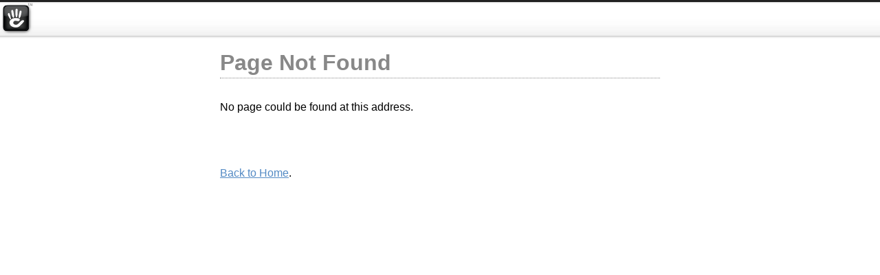

--- FILE ---
content_type: text/html; charset=UTF-8
request_url: http://www.doctorbendalls.com/book-an-appointment/
body_size: 812
content:
<!DOCTYPE html PUBLIC "-//W3C//DTD XHTML 1.0 Strict//EN" "http://www.w3.org/TR/xhtml1/DTD/xhtml1-strict.dtd">
<html lang="en" xmlns="http://www.w3.org/1999/xhtml">
<head>
<!-- insert CSS for Default Concrete Theme //-->
<style type="text/css">@import "/updates/concrete5.4.2.2/concrete/css/ccm.default.theme.css";</style>

<meta http-equiv="content-type" content="text/html; charset=UTF-8" />
<title>Doctor Bendall's Veterinary Housecall Practice :: </title>
<meta name="description" content="" />
<meta name="generator" content="concrete5 - 5.4.2.2" />

<script type="text/javascript">
var CCM_DISPATCHER_FILENAME = '/index.php';var CCM_CID = 0;var CCM_EDIT_MODE = false;var CCM_ARRANGE_MODE = false;var CCM_IMAGE_PATH = "/updates/concrete5.4.2.2/concrete/images";
var CCM_TOOLS_PATH = "/index.php/tools/required";
var CCM_REL = "";

</script>


<link rel="stylesheet" type="text/css" href="/updates/concrete5.4.2.2/concrete/css/ccm.base.css?v=6f87d1b73af8b7468f28d8a4e7e8e53f" />
<script type="text/javascript" src="/updates/concrete5.4.2.2/concrete/js/jquery.js?v=6f87d1b73af8b7468f28d8a4e7e8e53f"></script>
<script type="text/javascript" src="/updates/concrete5.4.2.2/concrete/js/ccm.base.js?v=6f87d1b73af8b7468f28d8a4e7e8e53f"></script>
</head>
<body>

<div id="ccm-logo"><img src="/updates/concrete5.4.2.2/concrete/images/logo_menu.png" width="49" height="49" alt="Concrete CMS" /></div>

<div id="ccm-theme-wrapper">


<h1 class="error">Page Not Found</h1>

No page could be found at this address.
	<br/><br/>
	
<br/><br/>

<a href="/">Back to Home</a>.
</div>

</body>
</html>


--- FILE ---
content_type: text/css
request_url: http://www.doctorbendalls.com/updates/concrete5.4.2.2/concrete/css/ccm.default.theme.css
body_size: 3039
content:
body {padding: 0px; margin: 0px; background-color: #fff; line-height: 24px}
body, div, td, input {font-family: "Helvetica Neue", Arial, Helvetica, sans-serif; }

h1 {color: #888; margin: 0px 0px 30px 0px; border-bottom: 1px dotted #888; padding-bottom: 10px; font-size: 32px}
h2 {color: #303030; margin: 0px 0px 10px 0px; font-size: 18px}

div#ccm-logo {border-top: 3px solid #222; background: url(../images/bg_header.png) repeat-x; }
div#ccm-theme-wrapper {width: 640px; margin: 0px auto 0px auto; background: #fff; padding: 20px; }

a {color: #538AC4}
p {color: #333}
div.ccm-spacer {clear: both; line-height: 0px; margin-right: 0px}


.ccm-error {color: #f00; font-weight: bold}
ul.ccm-error {font-size: 12px; list-style-type: none; padding: 0px; margin: 0px 0px 30px 0px}
ul.ccm-error li {margin-bottom: 8px}

div.ccm-form {width: 300px; margin: 0px auto 0px auto}

div.ccm-form label {font-size: 14px; color: #333}
div.ccm-form-sub {color: #888; font-size: 12px}
div.ccm-form input.ccm-input-text, div.ccm-form input.uak-text, div.ccm-form input.ccm-input-password, div.ccm-form input.ccm-input-captcha {width: 300px; font-size: 18px; color: #444; padding: 4px}
div.ccm-form input.ccm-input-openid {background: #fff url(../images/icons/openid.gif) no-repeat scroll 2px 6px; width: 284px; font-size: 18px; color: #444; padding: 4px 4px 4px 20px}

input.ccm-input-submit, input.ccm-input-button {font-size: 18px;}
div.ccm-button {margin-top: 12px; text-align: right}

/* install check */

div#ccm-install-check {width: 300px; float: left; margin-right: 40px}
div#ccm-install-form {width: 300px; float: left}

div#ccm-install-check-items {background: #ebebeb url(../images/bg_default_pane.jpg) repeat-x scroll; padding: 10px; border: 1px solid #ddd; -webkit-border-radius: 10px; -moz-border-radius: 10px}
div#ccm-install-check-items div.test {padding: 2px 30px 4px 0px; position: relative;  background-attachment: scroll; background-position: right 7px; background-repeat: no-repeat}
div#ccm-install-check-items div.passed {background-image: url(../images/icons/success.png); color: #666}
div#ccm-install-check-items div.loading {background-image: url(../images/dashboard/sitemap/loading.gif);}
div#ccm-install-check-items div.warning {background-image: url(../images/icons/warning.png); font-weight: bold}
div#ccm-install-check-items div.fail {background-image: url(../images/icons/error.png); font-weight: bold}
div#ccm-install-check-items h2 {margin-bottom: 3px; margin-top: 20px}
div#ccm-install-note a {text-decoration: none}
div#ccm-install-note a:hover {text-decoration: underline}
div#ccm-install-note {font-size: 12px; margin-top: 10px; text-align: center; line-height: 18px}
div.ccm-install-info {display: none; font-size: 12px; font-weight: normal; color: #000; line-height: 18px; margin-bottom: 20px}
a.ccm-install-tooltip img {position: absolute; top: 7px; right: 21px}
div#ccm-install-check-items div.passed a.ccm-install-tooltip {display: none}
div#ccm-install-check-items div.loading a.ccm-install-tooltip {display: none}